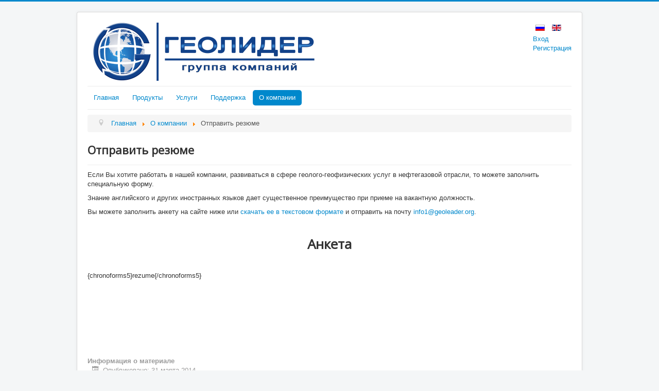

--- FILE ---
content_type: text/html; charset=utf-8
request_url: https://www.geoleader.ru/index.php/ru/o-kompanii-ru/vakansii
body_size: 3904
content:
<!DOCTYPE html>
<html lang="ru-ru" dir="ltr">
<head>
	<meta name="viewport" content="width=device-width, initial-scale=1.0" />
	<meta charset="utf-8" />
	<base href="https://www.geoleader.ru/index.php/ru/o-kompanii-ru/vakansii" />
	<meta name="generator" content="Joomla! - Open Source Content Management" />
	<title>Отправить резюме</title>
	<link href="/templates/protostar/favicon.ico" rel="shortcut icon" type="image/vnd.microsoft.icon" />
	<link href="/plugins/system/jce/css/content.css?8e6304f12c77203899af114a60d50b51" rel="stylesheet" />
	<link href="/templates/protostar/css/template.css?8e6304f12c77203899af114a60d50b51" rel="stylesheet" />
	<link href="https://fonts.googleapis.com/css?family=Open+Sans" rel="stylesheet" />
	<link href="/media/mod_languages/css/template.css?8e6304f12c77203899af114a60d50b51" rel="stylesheet" />
	<style>

	h1, h2, h3, h4, h5, h6, .site-title {
		font-family: 'Open Sans', sans-serif;
	}
	body.site {
		border-top: 3px solid #0088cc;
		background-color: #f4f6f7;
	}
	a {
		color: #0088cc;
	}
	.nav-list > .active > a,
	.nav-list > .active > a:hover,
	.dropdown-menu li > a:hover,
	.dropdown-menu .active > a,
	.dropdown-menu .active > a:hover,
	.nav-pills > .active > a,
	.nav-pills > .active > a:hover,
	.btn-primary {
		background: #0088cc;
	}
	</style>
	<script src="/media/jui/js/jquery.min.js?8e6304f12c77203899af114a60d50b51"></script>
	<script src="/media/jui/js/jquery-noconflict.js?8e6304f12c77203899af114a60d50b51"></script>
	<script src="/media/jui/js/jquery-migrate.min.js?8e6304f12c77203899af114a60d50b51"></script>
	<script src="/media/system/js/caption.js?8e6304f12c77203899af114a60d50b51"></script>
	<script src="/media/jui/js/bootstrap.min.js?8e6304f12c77203899af114a60d50b51"></script>
	<script src="/templates/protostar/js/template.js?8e6304f12c77203899af114a60d50b51"></script>
	<!--[if lt IE 9]><script src="/media/jui/js/html5.js?8e6304f12c77203899af114a60d50b51"></script><![endif]-->
	<script>
jQuery(window).on('load',  function() {
				new JCaption('img.caption');
			});
	</script>

</head>
<body class="site com_content view-article no-layout no-task itemid-275">
	<!-- Body -->
	<div class="body" id="top">
		<div class="container">
			<!-- Header -->
			<header class="header" role="banner">
				<div class="header-inner clearfix">
					<a class="brand pull-left" href="/">
						<img src="https://www.geoleader.ru/images/main_logo_ru.png" alt="Geoleader" />											</a>
					<div class="header-search pull-right">
						<div class="mod-languages">

	<ul class="lang-inline" dir="ltr">
									<li class="lang-active">
			<a href="https://www.geoleader.ru/index.php/ru/o-kompanii-ru/vakansii">
												<img src="/media/mod_languages/images/ru.gif" alt="Русский (RU)" title="Русский (RU)" />										</a>
			</li>
								<li>
			<a href="/index.php/en/o-kompanii-en/vakansii">
												<img src="/media/mod_languages/images/en.gif" alt="English (UK)" title="English (UK)" />										</a>
			</li>
				</ul>

</div>
<ul class="nav menu_user mod-list">
<li class="item-163"><a href="/index.php/ru/vkhod" >Вход</a></li><li class="item-162"><a href="/index.php/ru/registratsiya" >Регистрация</a></li></ul>

					</div>
				</div>
			</header>
							<nav class="navigation" role="navigation">
					<div class="navbar pull-left">
						<a class="btn btn-navbar collapsed" data-toggle="collapse" data-target=".nav-collapse">
							<span class="element-invisible">Включить/выключить навигацию</span>
							<span class="icon-bar"></span>
							<span class="icon-bar"></span>
							<span class="icon-bar"></span>
						</a>
					</div>
					<div class="nav-collapse">
						<ul class="nav menu nav-pills mod-list">
<li class="item-251 default deeper parent"><a href="/index.php/ru/" >Главная</a><ul class="nav-child unstyled small"><li class="item-252"><a href="/index.php/ru/homepage-ru/novosti" >Новости</a></li></ul></li><li class="item-253 deeper parent"><a href="/index.php/ru/produkty-ru" >Продукты</a><ul class="nav-child unstyled small"><li class="item-254 deeper parent"><a href="/index.php/ru/produkty-ru/petrovision" >PetroVision</a><ul class="nav-child unstyled small"><li class="item-1069"><a href="/index.php/ru/produkty-ru/petrovision/bank-dannykh-petrovision" >Банк Данных PetroVision</a></li><li class="item-1068"><a href="/index.php/ru/produkty-ru/petrovision/seismicloader" >SeismicLoader</a></li><li class="item-255"><a href="/index.php/ru/produkty-ru/petrovision/wellqc" >WellQC</a></li><li class="item-1070"><a href="/index.php/ru/produkty-ru/petrovision/cluetoolloader" >Универсальный загрузчик CLUEToolLoader</a></li><li class="item-1076"><a href="/index.php/ru/produkty-ru/petrovision/pv-viewers" >PetroVision. Просмотр файлов</a></li></ul></li><li class="item-256"><a href="/index.php/ru/produkty-ru/geovation" >Geovation 1</a></li><li class="item-1039"><a href="/index.php/ru/produkty-ru/geovation-2" >Geovation 2</a></li><li class="item-257"><a href="/index.php/ru/produkty-ru/geoseicqc" >GeoSeisQC</a></li><li class="item-259"><a href="/index.php/ru/produkty-ru/geotop" >GeoTOP</a></li><li class="item-260"><a href="/index.php/ru/produkty-ru/geolympus" >GeOlympus</a></li><li class="item-409"><a href="/index.php/ru/produkty-ru/seisnetics" >Seisnetics</a></li><li class="item-503"><a href="/index.php/ru/produkty-ru/tesseral" >Tesseral</a></li></ul></li><li class="item-261 deeper parent"><a href="/index.php/ru/uslugi-ru" >Услуги</a><ul class="nav-child unstyled small"><li class="item-262"><a href="/index.php/ru/uslugi-ru/obrabotka-i-interpretatsiya" >Обработка и интерпретация</a></li><li class="item-263"><a href="/index.php/ru/uslugi-ru/supervajzing" >Супервайзинг</a></li><li class="item-264"><a href="/index.php/ru/uslugi-ru/soprovozhdenie-po" >Сопровождение ПО</a></li><li class="item-265"><a href="/index.php/ru/uslugi-ru/sistemnaya-integratsiya" >Системная интеграция</a></li><li class="item-266"><a href="/index.php/ru/uslugi-ru/obuchenie-spetsialistov" >Обучение специалистов</a></li></ul></li><li class="item-267 deeper parent"><a href="/index.php/ru/podderzhka-ru" >Поддержка</a><ul class="nav-child unstyled small"><li class="item-268"><a href="/index.php/ru/podderzhka-ru/demo-versii" >Демоверсии</a></li><li class="item-504"><a href="http://www.pvhd.geoleader.ru/index.php/ru/" >Техподдержка PetroVision</a></li><li class="item-1092"><a href="/index.php/ru/podderzhka-ru/forum" >Форум</a></li></ul></li><li class="item-270 active deeper parent"><a href="/index.php/ru/o-kompanii-ru" >О компании</a><ul class="nav-child unstyled small"><li class="item-271"><a href="/index.php/ru/o-kompanii-ru/o-kompanii" >История</a></li><li class="item-272"><a href="/index.php/ru/o-kompanii-ru/klienty-i-partnery" >Клиенты и партнеры</a></li><li class="item-273"><a href="/index.php/ru/o-kompanii-ru/sotrudniki" >Сотрудники</a></li><li class="item-274"><a href="/index.php/ru/o-kompanii-ru/karera" >Карьера</a></li><li class="item-275 current active"><a href="/index.php/ru/o-kompanii-ru/vakansii" >Отправить резюме</a></li><li class="item-276"><a href="/index.php/ru/o-kompanii-ru/kontakty" >Контакты</a></li><li class="item-277"><a href="/index.php/ru/o-kompanii-ru/realizovannye-proekty" >Реализованные проекты</a></li><li class="item-383"><a href="/index.php/ru/o-kompanii-ru/otzyvy" >Отзывы</a></li><li class="item-386"><a href="/index.php/ru/o-kompanii-ru/sertifikaty" >Сертификаты</a></li></ul></li></ul>

					</div>
				</nav>
								<div class="moduletable">
						<div aria-label="Breadcrumbs" role="navigation">
	<ul itemscope itemtype="https://schema.org/BreadcrumbList" class="breadcrumb">
					<li class="active">
				<span class="divider icon-location"></span>
			</li>
		
						<li itemprop="itemListElement" itemscope itemtype="https://schema.org/ListItem">
											<a itemprop="item" href="/index.php/ru/" class="pathway"><span itemprop="name">Главная</span></a>
					
											<span class="divider">
							<img src="/media/system/images/arrow.png" alt="" />						</span>
										<meta itemprop="position" content="1">
				</li>
							<li itemprop="itemListElement" itemscope itemtype="https://schema.org/ListItem">
											<a itemprop="item" href="/index.php/ru/o-kompanii-ru" class="pathway"><span itemprop="name">О компании</span></a>
					
											<span class="divider">
							<img src="/media/system/images/arrow.png" alt="" />						</span>
										<meta itemprop="position" content="2">
				</li>
							<li itemprop="itemListElement" itemscope itemtype="https://schema.org/ListItem" class="active">
					<span itemprop="name">
						Отправить резюме					</span>
					<meta itemprop="position" content="3">
				</li>
				</ul>
</div>
		</div>
	
			<div class="row-fluid">
								<main id="content" role="main" class="span12">
					<!-- Begin Content -->
					
					<div id="system-message-container">
	</div>

					<div class="item-page" itemscope itemtype="https://schema.org/Article">
	<meta itemprop="inLanguage" content="ru-RU" />
	
		
			<div class="page-header">
		<h2 itemprop="headline">
			Отправить резюме		</h2>
							</div>
					
		
	
	
		
						<div itemprop="articleBody">
		<p>Если Вы хотите работать в нашей компании, развиваться в сфере геолого-геофизических услуг в нефтегазовой отрасли, то можете заполнить специальную форму.</p>
<p>Знание английского и других иностранных языков дает существенное преимущество при приеме на вакантную должность.</p>
<p>Вы можете заполнить анкету на сайте ниже или <a href="/images/Anketa_ru.doc">скачать ее в текстовом формате</a> и отправить на почту <a href="mailto:info1@geoleader.org">info1@geoleader.org</a>.</p>
<p> </p>
<h1 style="text-align: center;">Анкета</h1>
<p> </p>
<p>{chronoforms5}rezume{/chronoforms5}</p>
<p> </p>
<p> </p>
<p> </p>
<p> </p>
<p> </p> 	</div>

											<dl class="article-info muted">

		
			<dt class="article-info-term">
									Информация о материале							</dt>

			
			
			
			
										<dd class="published">
				<span class="icon-calendar" aria-hidden="true"></span>
				<time datetime="2014-03-31T16:18:01+06:00" itemprop="datePublished">
					Опубликовано: 31 марта 2014				</time>
			</dd>			
		
					
			
						</dl>
					
									</div>

					<div class="clearfix"></div>
					
					<!-- End Content -->
				</main>
							</div>
		</div>
	</div>
	<!-- Footer -->
	<footer class="footer" role="contentinfo">
		<div class="container">
			<hr />
			

<div class="custom"  >
	<p><span style="color: #f4f6f7;">info2@geoleader.ru</span></p>
<p>117292 г. Москва, ул. Дм.Ульянова, д. 16, к. 2, оф. 347, тел.: (495) 982-36-31<br />625051 г. Тюмень, ул. Пермякова, д. 43а, 2 этаж , тел.: (3452) 31-56-07<br /> <a href="mailto:info1@geoleader.ru">info1@geoleader.ru</a></p>
<p><a href="/images/policypd/policypd_ru.pdf" target="_blank" rel="noopener noreferrer">Политика обработки персональных данных</a></p></div>

			<p class="pull-right">
				<a href="#top" id="back-top">
					Наверх				</a>
			</p>
			<p>
				&copy; 2026 Geoleader			</p>
		</div>
	</footer>
	
</body>
</html>
